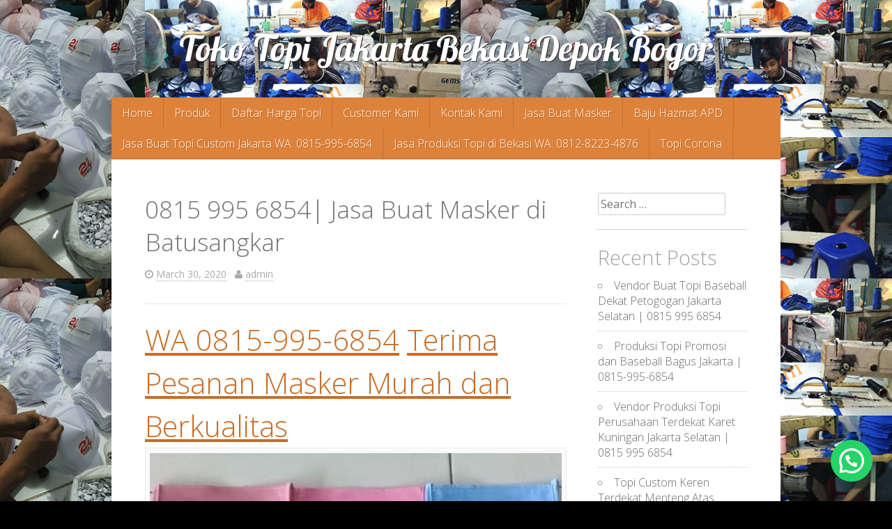

--- FILE ---
content_type: text/html; charset=UTF-8
request_url: https://www.jualtopipromosi.com/2020/03/30/0815-995-6854-jasa-buat-masker-di-batusangkar/
body_size: 15567
content:
<!DOCTYPE html>
<html lang="en-US">
<head>
<meta charset="UTF-8">
<meta name="viewport" content="width=device-width, initial-scale=1">
<title>Jual masker murah</title>
<link rel="profile" href="https://gmpg.org/xfn/11">
<link rel="pingback" href="https://www.jualtopipromosi.com/xmlrpc.php">
<meta name='robots' content='max-image-preview:large' />

<!-- This site is optimized with the Yoast SEO Premium plugin v13.4.1 - https://yoast.com/wordpress/plugins/seo/ -->
<meta name="description" content="Jual masker murah dan berkualitas"/>
<meta name="robots" content="max-snippet:-1, max-image-preview:large, max-video-preview:-1"/>
<link rel="canonical" href="https://www.jualtopipromosi.com/2020/03/30/0815-995-6854-jasa-buat-masker-di-batusangkar/" />
<meta property="og:locale" content="en_US" />
<meta property="og:type" content="article" />
<meta property="og:title" content="Jual masker murah" />
<meta property="og:description" content="Jual masker murah dan berkualitas" />
<meta property="og:url" content="https://www.jualtopipromosi.com/2020/03/30/0815-995-6854-jasa-buat-masker-di-batusangkar/" />
<meta property="og:site_name" content="Toko Topi Jakarta Bekasi Depok Bogor" />
<meta property="article:tag" content="Badan lemas" />
<meta property="article:tag" content="Batuk" />
<meta property="article:tag" content="bertemu orang" />
<meta property="article:tag" content="Corona" />
<meta property="article:tag" content="Flu" />
<meta property="article:tag" content="Jasa Buat Masker" />
<meta property="article:tag" content="Jual Masker" />
<meta property="article:tag" content="Masker" />
<meta property="article:tag" content="Masker Berkualitas" />
<meta property="article:tag" content="Masker Murah" />
<meta property="article:tag" content="Nyeri pada persendian badan" />
<meta property="article:tag" content="Pernapasan sesak" />
<meta property="article:tag" content="Pusing yang menyakitkan" />
<meta property="article:tag" content="Seluruh badan sakit" />
<meta property="article:tag" content="Takut" />
<meta property="article:tag" content="Terima Pesanan Masker" />
<meta property="article:tag" content="Tidak nafsu makan" />
<meta property="article:tag" content="Tidur tidak nyenyak" />
<meta property="article:section" content="Topi Promosi" />
<meta property="article:published_time" content="2020-03-30T09:37:32+00:00" />
<meta property="og:image" content="https://www.jualtopipromosi.com/wp-content/uploads/2020/03/B-Masker.jpeg" />
<meta property="og:image:secure_url" content="https://www.jualtopipromosi.com/wp-content/uploads/2020/03/B-Masker.jpeg" />
<meta name="twitter:card" content="summary" />
<meta name="twitter:description" content="Jual masker murah dan berkualitas" />
<meta name="twitter:title" content="Jual masker murah" />
<meta name="twitter:image" content="https://www.jualtopipromosi.com/wp-content/uploads/2020/03/B-Masker.jpeg" />
<script type='application/ld+json' class='yoast-schema-graph yoast-schema-graph--main'>{"@context":"https://schema.org","@graph":[{"@type":"WebSite","@id":"https://www.jualtopipromosi.com/#website","url":"https://www.jualtopipromosi.com/","name":"Toko Topi Jakarta Bekasi Depok Bogor","inLanguage":"en-US","description":"Grosir Topi Bucket, Topi Baseball, Topi Custom, Topi Jaring, Topi Trucker, Topi Komando, Topi Rimba, Topi Snapback, Topi double Mass, Topi Sekolah, Topi Pramuka, Topi Kantor","potentialAction":[{"@type":"SearchAction","target":"https://www.jualtopipromosi.com/?s={search_term_string}","query-input":"required name=search_term_string"}]},{"@type":"ImageObject","@id":"https://www.jualtopipromosi.com/2020/03/30/0815-995-6854-jasa-buat-masker-di-batusangkar/#primaryimage","inLanguage":"en-US","url":"https://www.jualtopipromosi.com/wp-content/uploads/2020/03/B-Masker.jpeg","width":720,"height":720,"caption":"Jasa Buat Masker 0815 995 6854"},{"@type":"WebPage","@id":"https://www.jualtopipromosi.com/2020/03/30/0815-995-6854-jasa-buat-masker-di-batusangkar/#webpage","url":"https://www.jualtopipromosi.com/2020/03/30/0815-995-6854-jasa-buat-masker-di-batusangkar/","name":"Jual masker murah","isPartOf":{"@id":"https://www.jualtopipromosi.com/#website"},"inLanguage":"en-US","primaryImageOfPage":{"@id":"https://www.jualtopipromosi.com/2020/03/30/0815-995-6854-jasa-buat-masker-di-batusangkar/#primaryimage"},"datePublished":"2020-03-30T09:37:32+00:00","dateModified":"2020-03-30T09:37:32+00:00","author":{"@id":"https://www.jualtopipromosi.com/#/schema/person/c7e67477c86fa59fd1177aa14a7488d0"},"description":"Jual masker murah dan berkualitas","potentialAction":[{"@type":"ReadAction","target":["https://www.jualtopipromosi.com/2020/03/30/0815-995-6854-jasa-buat-masker-di-batusangkar/"]}]},{"@type":["Person"],"@id":"https://www.jualtopipromosi.com/#/schema/person/c7e67477c86fa59fd1177aa14a7488d0","name":"admin","image":{"@type":"ImageObject","@id":"https://www.jualtopipromosi.com/#authorlogo","inLanguage":"en-US","url":"https://secure.gravatar.com/avatar/f35be778b9d6bea9b50b0d5ed051991edd7848d9abf00d133acf1b11c8d2a583?s=96&d=mm&r=g","caption":"admin"},"sameAs":[]}]}</script>
<!-- / Yoast SEO Premium plugin. -->

<link rel='dns-prefetch' href='//kit.fontawesome.com' />
<link rel='dns-prefetch' href='//code.jquery.com' />
<link rel='dns-prefetch' href='//fonts.googleapis.com' />
<link rel="alternate" type="application/rss+xml" title="Toko Topi Jakarta Bekasi Depok Bogor &raquo; Feed" href="https://www.jualtopipromosi.com/feed/" />
<link rel="alternate" type="application/rss+xml" title="Toko Topi Jakarta Bekasi Depok Bogor &raquo; Comments Feed" href="https://www.jualtopipromosi.com/comments/feed/" />
<link rel="alternate" type="application/rss+xml" title="Toko Topi Jakarta Bekasi Depok Bogor &raquo; 0815 995 6854| Jasa Buat Masker di Batusangkar Comments Feed" href="https://www.jualtopipromosi.com/2020/03/30/0815-995-6854-jasa-buat-masker-di-batusangkar/feed/" />
<link rel="alternate" title="oEmbed (JSON)" type="application/json+oembed" href="https://www.jualtopipromosi.com/wp-json/oembed/1.0/embed?url=https%3A%2F%2Fwww.jualtopipromosi.com%2F2020%2F03%2F30%2F0815-995-6854-jasa-buat-masker-di-batusangkar%2F" />
<link rel="alternate" title="oEmbed (XML)" type="text/xml+oembed" href="https://www.jualtopipromosi.com/wp-json/oembed/1.0/embed?url=https%3A%2F%2Fwww.jualtopipromosi.com%2F2020%2F03%2F30%2F0815-995-6854-jasa-buat-masker-di-batusangkar%2F&#038;format=xml" />
<style id='wp-img-auto-sizes-contain-inline-css' type='text/css'>
img:is([sizes=auto i],[sizes^="auto," i]){contain-intrinsic-size:3000px 1500px}
/*# sourceURL=wp-img-auto-sizes-contain-inline-css */
</style>

<link rel='stylesheet' id='pgp-jquery-ui-css-css' href='//code.jquery.com/ui/1.13.1/themes/base/jquery-ui.css?ver=1.13.1' type='text/css' media='' />
<link rel='stylesheet' id='pgp_bootstrap-css' href='https://www.jualtopipromosi.com/wp-content/plugins/postgeneratorpro/assets/css/wordpress-bootstrap.css?ver=6.9' type='text/css' media='all' />
<style id='wp-emoji-styles-inline-css' type='text/css'>

	img.wp-smiley, img.emoji {
		display: inline !important;
		border: none !important;
		box-shadow: none !important;
		height: 1em !important;
		width: 1em !important;
		margin: 0 0.07em !important;
		vertical-align: -0.1em !important;
		background: none !important;
		padding: 0 !important;
	}
/*# sourceURL=wp-emoji-styles-inline-css */
</style>
<link rel='stylesheet' id='wp-block-library-css' href='https://www.jualtopipromosi.com/wp-includes/css/dist/block-library/style.min.css?ver=6.9' type='text/css' media='all' />
<style id='classic-theme-styles-inline-css' type='text/css'>
/*! This file is auto-generated */
.wp-block-button__link{color:#fff;background-color:#32373c;border-radius:9999px;box-shadow:none;text-decoration:none;padding:calc(.667em + 2px) calc(1.333em + 2px);font-size:1.125em}.wp-block-file__button{background:#32373c;color:#fff;text-decoration:none}
/*# sourceURL=/wp-includes/css/classic-themes.min.css */
</style>
<style id='joinchat-button-style-inline-css' type='text/css'>
.wp-block-joinchat-button{border:none!important;text-align:center}.wp-block-joinchat-button figure{display:table;margin:0 auto;padding:0}.wp-block-joinchat-button figcaption{font:normal normal 400 .6em/2em var(--wp--preset--font-family--system-font,sans-serif);margin:0;padding:0}.wp-block-joinchat-button .joinchat-button__qr{background-color:#fff;border:6px solid #25d366;border-radius:30px;box-sizing:content-box;display:block;height:200px;margin:auto;overflow:hidden;padding:10px;width:200px}.wp-block-joinchat-button .joinchat-button__qr canvas,.wp-block-joinchat-button .joinchat-button__qr img{display:block;margin:auto}.wp-block-joinchat-button .joinchat-button__link{align-items:center;background-color:#25d366;border:6px solid #25d366;border-radius:30px;display:inline-flex;flex-flow:row nowrap;justify-content:center;line-height:1.25em;margin:0 auto;text-decoration:none}.wp-block-joinchat-button .joinchat-button__link:before{background:transparent var(--joinchat-ico) no-repeat center;background-size:100%;content:"";display:block;height:1.5em;margin:-.75em .75em -.75em 0;width:1.5em}.wp-block-joinchat-button figure+.joinchat-button__link{margin-top:10px}@media (orientation:landscape)and (min-height:481px),(orientation:portrait)and (min-width:481px){.wp-block-joinchat-button.joinchat-button--qr-only figure+.joinchat-button__link{display:none}}@media (max-width:480px),(orientation:landscape)and (max-height:480px){.wp-block-joinchat-button figure{display:none}}

/*# sourceURL=https://www.jualtopipromosi.com/wp-content/plugins/creame-whatsapp-me/gutenberg/build/style-index.css */
</style>
<style id='global-styles-inline-css' type='text/css'>
:root{--wp--preset--aspect-ratio--square: 1;--wp--preset--aspect-ratio--4-3: 4/3;--wp--preset--aspect-ratio--3-4: 3/4;--wp--preset--aspect-ratio--3-2: 3/2;--wp--preset--aspect-ratio--2-3: 2/3;--wp--preset--aspect-ratio--16-9: 16/9;--wp--preset--aspect-ratio--9-16: 9/16;--wp--preset--color--black: #000000;--wp--preset--color--cyan-bluish-gray: #abb8c3;--wp--preset--color--white: #ffffff;--wp--preset--color--pale-pink: #f78da7;--wp--preset--color--vivid-red: #cf2e2e;--wp--preset--color--luminous-vivid-orange: #ff6900;--wp--preset--color--luminous-vivid-amber: #fcb900;--wp--preset--color--light-green-cyan: #7bdcb5;--wp--preset--color--vivid-green-cyan: #00d084;--wp--preset--color--pale-cyan-blue: #8ed1fc;--wp--preset--color--vivid-cyan-blue: #0693e3;--wp--preset--color--vivid-purple: #9b51e0;--wp--preset--gradient--vivid-cyan-blue-to-vivid-purple: linear-gradient(135deg,rgb(6,147,227) 0%,rgb(155,81,224) 100%);--wp--preset--gradient--light-green-cyan-to-vivid-green-cyan: linear-gradient(135deg,rgb(122,220,180) 0%,rgb(0,208,130) 100%);--wp--preset--gradient--luminous-vivid-amber-to-luminous-vivid-orange: linear-gradient(135deg,rgb(252,185,0) 0%,rgb(255,105,0) 100%);--wp--preset--gradient--luminous-vivid-orange-to-vivid-red: linear-gradient(135deg,rgb(255,105,0) 0%,rgb(207,46,46) 100%);--wp--preset--gradient--very-light-gray-to-cyan-bluish-gray: linear-gradient(135deg,rgb(238,238,238) 0%,rgb(169,184,195) 100%);--wp--preset--gradient--cool-to-warm-spectrum: linear-gradient(135deg,rgb(74,234,220) 0%,rgb(151,120,209) 20%,rgb(207,42,186) 40%,rgb(238,44,130) 60%,rgb(251,105,98) 80%,rgb(254,248,76) 100%);--wp--preset--gradient--blush-light-purple: linear-gradient(135deg,rgb(255,206,236) 0%,rgb(152,150,240) 100%);--wp--preset--gradient--blush-bordeaux: linear-gradient(135deg,rgb(254,205,165) 0%,rgb(254,45,45) 50%,rgb(107,0,62) 100%);--wp--preset--gradient--luminous-dusk: linear-gradient(135deg,rgb(255,203,112) 0%,rgb(199,81,192) 50%,rgb(65,88,208) 100%);--wp--preset--gradient--pale-ocean: linear-gradient(135deg,rgb(255,245,203) 0%,rgb(182,227,212) 50%,rgb(51,167,181) 100%);--wp--preset--gradient--electric-grass: linear-gradient(135deg,rgb(202,248,128) 0%,rgb(113,206,126) 100%);--wp--preset--gradient--midnight: linear-gradient(135deg,rgb(2,3,129) 0%,rgb(40,116,252) 100%);--wp--preset--font-size--small: 13px;--wp--preset--font-size--medium: 20px;--wp--preset--font-size--large: 36px;--wp--preset--font-size--x-large: 42px;--wp--preset--spacing--20: 0.44rem;--wp--preset--spacing--30: 0.67rem;--wp--preset--spacing--40: 1rem;--wp--preset--spacing--50: 1.5rem;--wp--preset--spacing--60: 2.25rem;--wp--preset--spacing--70: 3.38rem;--wp--preset--spacing--80: 5.06rem;--wp--preset--shadow--natural: 6px 6px 9px rgba(0, 0, 0, 0.2);--wp--preset--shadow--deep: 12px 12px 50px rgba(0, 0, 0, 0.4);--wp--preset--shadow--sharp: 6px 6px 0px rgba(0, 0, 0, 0.2);--wp--preset--shadow--outlined: 6px 6px 0px -3px rgb(255, 255, 255), 6px 6px rgb(0, 0, 0);--wp--preset--shadow--crisp: 6px 6px 0px rgb(0, 0, 0);}:where(.is-layout-flex){gap: 0.5em;}:where(.is-layout-grid){gap: 0.5em;}body .is-layout-flex{display: flex;}.is-layout-flex{flex-wrap: wrap;align-items: center;}.is-layout-flex > :is(*, div){margin: 0;}body .is-layout-grid{display: grid;}.is-layout-grid > :is(*, div){margin: 0;}:where(.wp-block-columns.is-layout-flex){gap: 2em;}:where(.wp-block-columns.is-layout-grid){gap: 2em;}:where(.wp-block-post-template.is-layout-flex){gap: 1.25em;}:where(.wp-block-post-template.is-layout-grid){gap: 1.25em;}.has-black-color{color: var(--wp--preset--color--black) !important;}.has-cyan-bluish-gray-color{color: var(--wp--preset--color--cyan-bluish-gray) !important;}.has-white-color{color: var(--wp--preset--color--white) !important;}.has-pale-pink-color{color: var(--wp--preset--color--pale-pink) !important;}.has-vivid-red-color{color: var(--wp--preset--color--vivid-red) !important;}.has-luminous-vivid-orange-color{color: var(--wp--preset--color--luminous-vivid-orange) !important;}.has-luminous-vivid-amber-color{color: var(--wp--preset--color--luminous-vivid-amber) !important;}.has-light-green-cyan-color{color: var(--wp--preset--color--light-green-cyan) !important;}.has-vivid-green-cyan-color{color: var(--wp--preset--color--vivid-green-cyan) !important;}.has-pale-cyan-blue-color{color: var(--wp--preset--color--pale-cyan-blue) !important;}.has-vivid-cyan-blue-color{color: var(--wp--preset--color--vivid-cyan-blue) !important;}.has-vivid-purple-color{color: var(--wp--preset--color--vivid-purple) !important;}.has-black-background-color{background-color: var(--wp--preset--color--black) !important;}.has-cyan-bluish-gray-background-color{background-color: var(--wp--preset--color--cyan-bluish-gray) !important;}.has-white-background-color{background-color: var(--wp--preset--color--white) !important;}.has-pale-pink-background-color{background-color: var(--wp--preset--color--pale-pink) !important;}.has-vivid-red-background-color{background-color: var(--wp--preset--color--vivid-red) !important;}.has-luminous-vivid-orange-background-color{background-color: var(--wp--preset--color--luminous-vivid-orange) !important;}.has-luminous-vivid-amber-background-color{background-color: var(--wp--preset--color--luminous-vivid-amber) !important;}.has-light-green-cyan-background-color{background-color: var(--wp--preset--color--light-green-cyan) !important;}.has-vivid-green-cyan-background-color{background-color: var(--wp--preset--color--vivid-green-cyan) !important;}.has-pale-cyan-blue-background-color{background-color: var(--wp--preset--color--pale-cyan-blue) !important;}.has-vivid-cyan-blue-background-color{background-color: var(--wp--preset--color--vivid-cyan-blue) !important;}.has-vivid-purple-background-color{background-color: var(--wp--preset--color--vivid-purple) !important;}.has-black-border-color{border-color: var(--wp--preset--color--black) !important;}.has-cyan-bluish-gray-border-color{border-color: var(--wp--preset--color--cyan-bluish-gray) !important;}.has-white-border-color{border-color: var(--wp--preset--color--white) !important;}.has-pale-pink-border-color{border-color: var(--wp--preset--color--pale-pink) !important;}.has-vivid-red-border-color{border-color: var(--wp--preset--color--vivid-red) !important;}.has-luminous-vivid-orange-border-color{border-color: var(--wp--preset--color--luminous-vivid-orange) !important;}.has-luminous-vivid-amber-border-color{border-color: var(--wp--preset--color--luminous-vivid-amber) !important;}.has-light-green-cyan-border-color{border-color: var(--wp--preset--color--light-green-cyan) !important;}.has-vivid-green-cyan-border-color{border-color: var(--wp--preset--color--vivid-green-cyan) !important;}.has-pale-cyan-blue-border-color{border-color: var(--wp--preset--color--pale-cyan-blue) !important;}.has-vivid-cyan-blue-border-color{border-color: var(--wp--preset--color--vivid-cyan-blue) !important;}.has-vivid-purple-border-color{border-color: var(--wp--preset--color--vivid-purple) !important;}.has-vivid-cyan-blue-to-vivid-purple-gradient-background{background: var(--wp--preset--gradient--vivid-cyan-blue-to-vivid-purple) !important;}.has-light-green-cyan-to-vivid-green-cyan-gradient-background{background: var(--wp--preset--gradient--light-green-cyan-to-vivid-green-cyan) !important;}.has-luminous-vivid-amber-to-luminous-vivid-orange-gradient-background{background: var(--wp--preset--gradient--luminous-vivid-amber-to-luminous-vivid-orange) !important;}.has-luminous-vivid-orange-to-vivid-red-gradient-background{background: var(--wp--preset--gradient--luminous-vivid-orange-to-vivid-red) !important;}.has-very-light-gray-to-cyan-bluish-gray-gradient-background{background: var(--wp--preset--gradient--very-light-gray-to-cyan-bluish-gray) !important;}.has-cool-to-warm-spectrum-gradient-background{background: var(--wp--preset--gradient--cool-to-warm-spectrum) !important;}.has-blush-light-purple-gradient-background{background: var(--wp--preset--gradient--blush-light-purple) !important;}.has-blush-bordeaux-gradient-background{background: var(--wp--preset--gradient--blush-bordeaux) !important;}.has-luminous-dusk-gradient-background{background: var(--wp--preset--gradient--luminous-dusk) !important;}.has-pale-ocean-gradient-background{background: var(--wp--preset--gradient--pale-ocean) !important;}.has-electric-grass-gradient-background{background: var(--wp--preset--gradient--electric-grass) !important;}.has-midnight-gradient-background{background: var(--wp--preset--gradient--midnight) !important;}.has-small-font-size{font-size: var(--wp--preset--font-size--small) !important;}.has-medium-font-size{font-size: var(--wp--preset--font-size--medium) !important;}.has-large-font-size{font-size: var(--wp--preset--font-size--large) !important;}.has-x-large-font-size{font-size: var(--wp--preset--font-size--x-large) !important;}
:where(.wp-block-post-template.is-layout-flex){gap: 1.25em;}:where(.wp-block-post-template.is-layout-grid){gap: 1.25em;}
:where(.wp-block-term-template.is-layout-flex){gap: 1.25em;}:where(.wp-block-term-template.is-layout-grid){gap: 1.25em;}
:where(.wp-block-columns.is-layout-flex){gap: 2em;}:where(.wp-block-columns.is-layout-grid){gap: 2em;}
:root :where(.wp-block-pullquote){font-size: 1.5em;line-height: 1.6;}
/*# sourceURL=global-styles-inline-css */
</style>
<link rel='stylesheet' id='mace-style-css' href='https://www.jualtopipromosi.com/wp-content/themes/mace/style.css?ver=6.9' type='text/css' media='all' />
<link rel='stylesheet' id='mace-fonts-css' href='https://fonts.googleapis.com/css?family=Open+Sans%3A400%2C300%2C700%7CLobster&#038;ver=6.9' type='text/css' media='all' />
<link rel='stylesheet' id='mace-font-awesome-css' href='https://www.jualtopipromosi.com/wp-content/themes/mace/css/font-awesome.css?ver=6.9' type='text/css' media='all' />
<script type="text/javascript" src="https://www.jualtopipromosi.com/wp-includes/js/jquery/jquery.min.js?ver=3.7.1" id="jquery-core-js"></script>
<script type="text/javascript" src="https://www.jualtopipromosi.com/wp-includes/js/jquery/jquery-migrate.min.js?ver=3.4.1" id="jquery-migrate-js"></script>
<script type="text/javascript" src="https://www.jualtopipromosi.com/wp-content/plugins/postgeneratorpro/assets/js/bootstrap.min.js?ver=6.9" id="pgp_bootstrap_js-js"></script>
<link rel="https://api.w.org/" href="https://www.jualtopipromosi.com/wp-json/" /><link rel="alternate" title="JSON" type="application/json" href="https://www.jualtopipromosi.com/wp-json/wp/v2/posts/4247" /><link rel="EditURI" type="application/rsd+xml" title="RSD" href="https://www.jualtopipromosi.com/xmlrpc.php?rsd" />
<meta name="generator" content="WordPress 6.9" />
<link rel='shortlink' href='https://www.jualtopipromosi.com/?p=4247' />
<meta name="generator" content="Elementor 3.34.1; features: additional_custom_breakpoints; settings: css_print_method-external, google_font-enabled, font_display-auto">
			<style>
				.e-con.e-parent:nth-of-type(n+4):not(.e-lazyloaded):not(.e-no-lazyload),
				.e-con.e-parent:nth-of-type(n+4):not(.e-lazyloaded):not(.e-no-lazyload) * {
					background-image: none !important;
				}
				@media screen and (max-height: 1024px) {
					.e-con.e-parent:nth-of-type(n+3):not(.e-lazyloaded):not(.e-no-lazyload),
					.e-con.e-parent:nth-of-type(n+3):not(.e-lazyloaded):not(.e-no-lazyload) * {
						background-image: none !important;
					}
				}
				@media screen and (max-height: 640px) {
					.e-con.e-parent:nth-of-type(n+2):not(.e-lazyloaded):not(.e-no-lazyload),
					.e-con.e-parent:nth-of-type(n+2):not(.e-lazyloaded):not(.e-no-lazyload) * {
						background-image: none !important;
					}
				}
			</style>
			<style type="text/css" id="custom-background-css">
body.custom-background { background-color: #000000; background-image: url("https://www.jualtopipromosi.com/wp-content/uploads/2019/04/konveksi-topi-jakarta.png"); background-position: left top; background-size: auto; background-repeat: repeat; background-attachment: scroll; }
</style>
	</head>

<body data-rsssl=1 class="wp-singular post-template-default single single-post postid-4247 single-format-standard custom-background wp-theme-mace elementor-default elementor-kit-4698">
<div id="page" class="hfeed site">
		<header id="masthead" class="site-header" role="banner">
		<div class="inner-header">
			<div class="site-branding">
									<h1 class="site-title"><a href="https://www.jualtopipromosi.com/" rel="home">Toko Topi Jakarta Bekasi Depok Bogor</a></h1>
							</div>

			<nav id="site-navigation" class="main-navigation" role="navigation">
				<a class="skip-link screen-reader-text" href="#content">Skip to content</a>
				<div class="menu-menu-1-container"><ul id="menu-menu-1" class="menu"><li id="menu-item-182" class="menu-item menu-item-type-custom menu-item-object-custom menu-item-home menu-item-182"><a href="https://www.jualtopipromosi.com/">Home</a></li>
<li id="menu-item-195" class="menu-item menu-item-type-custom menu-item-object-custom menu-item-home menu-item-has-children menu-item-195"><a href="https://www.jualtopipromosi.com/#">Produk</a>
<ul class="sub-menu">
	<li id="menu-item-196" class="menu-item menu-item-type-taxonomy menu-item-object-category current-post-ancestor current-menu-parent current-post-parent menu-item-196"><a href="https://www.jualtopipromosi.com/category/topi-promosi/">Topi Promosi</a></li>
	<li id="menu-item-185" class="menu-item menu-item-type-taxonomy menu-item-object-category menu-item-185"><a href="https://www.jualtopipromosi.com/category/topi-dan-desain/">Topi dan Desain</a></li>
	<li id="menu-item-186" class="menu-item menu-item-type-taxonomy menu-item-object-category menu-item-186"><a href="https://www.jualtopipromosi.com/category/topi-apolo/">Topi Apolo</a></li>
	<li id="menu-item-187" class="menu-item menu-item-type-taxonomy menu-item-object-category menu-item-187"><a href="https://www.jualtopipromosi.com/category/topi-balap/">Topi Balap</a></li>
	<li id="menu-item-188" class="menu-item menu-item-type-taxonomy menu-item-object-category menu-item-188"><a href="https://www.jualtopipromosi.com/category/topi-beanie/">Topi Beanie</a></li>
	<li id="menu-item-189" class="menu-item menu-item-type-taxonomy menu-item-object-category menu-item-189"><a href="https://www.jualtopipromosi.com/category/topi-boni-laken-salur/">Topi Boni Laken Salur</a></li>
	<li id="menu-item-190" class="menu-item menu-item-type-taxonomy menu-item-object-category menu-item-190"><a href="https://www.jualtopipromosi.com/category/topi-boni-laken-bludru/">Topi Boni Laken Bludru</a></li>
	<li id="menu-item-191" class="menu-item menu-item-type-taxonomy menu-item-object-category menu-item-191"><a href="https://www.jualtopipromosi.com/category/topi-boni-rajut/">Topi Boni Rajut</a></li>
	<li id="menu-item-192" class="menu-item menu-item-type-taxonomy menu-item-object-category menu-item-192"><a href="https://www.jualtopipromosi.com/category/topi-bowler-hat/">Topi Bowler Hat</a></li>
	<li id="menu-item-193" class="menu-item menu-item-type-taxonomy menu-item-object-category menu-item-193"><a href="https://www.jualtopipromosi.com/category/topi-boy-girl/">Topi Boy Girl</a></li>
	<li id="menu-item-194" class="menu-item menu-item-type-taxonomy menu-item-object-category menu-item-194"><a href="https://www.jualtopipromosi.com/category/topi-bucket/">Topi Bucket</a></li>
</ul>
</li>
<li id="menu-item-272" class="menu-item menu-item-type-post_type menu-item-object-page menu-item-272"><a href="https://www.jualtopipromosi.com/daftar-harga-topi/">Daftar Harga Topi</a></li>
<li id="menu-item-274" class="menu-item menu-item-type-post_type menu-item-object-page menu-item-274"><a href="https://www.jualtopipromosi.com/portopolio-jualtopipromosi/">Customer Kami</a></li>
<li id="menu-item-273" class="menu-item menu-item-type-post_type menu-item-object-page menu-item-273"><a href="https://www.jualtopipromosi.com/kontak-kami/">Kontak Kami</a></li>
<li id="menu-item-3927" class="menu-item menu-item-type-post_type menu-item-object-page menu-item-3927"><a href="https://www.jualtopipromosi.com/jasa-buat-masker/">Jasa Buat Masker</a></li>
<li id="menu-item-4033" class="menu-item menu-item-type-post_type menu-item-object-page menu-item-4033"><a href="https://www.jualtopipromosi.com/terima-pesanan-apd/">Baju Hazmat APD</a></li>
<li id="menu-item-406" class="menu-item menu-item-type-post_type menu-item-object-page menu-item-406"><a href="https://www.jualtopipromosi.com/buat-topi-custom-di-jakarta-wa-0815-995-6854/">Jasa Buat Topi Custom Jakarta  WA: 0815-995-6854</a></li>
<li id="menu-item-410" class="menu-item menu-item-type-post_type menu-item-object-page menu-item-410"><a href="https://www.jualtopipromosi.com/jasa-produksi-topi-di-bekasi-wa-0812-8223-4876/">Jasa Produksi Topi di Bekasi  WA: 0812-8223-4876</a></li>
<li id="menu-item-4702" class="menu-item menu-item-type-post_type menu-item-object-page menu-item-4702"><a href="https://www.jualtopipromosi.com/topi-corona/">Topi Corona</a></li>
</ul></div>			</nav><!-- #site-navigation -->
			<nav id="mobile-navigation" class="mobile-navigation">
				<div class="menu-menu-1-container"><select onchange="window.location.replace(this.options[this.selectedIndex].value)" id="drop-nav"><option value="">Select a page...</option><option value="https://www.jualtopipromosi.com/"><span class="spacing"></span>Home</option>
<option value="https://www.jualtopipromosi.com/#"><span class="spacing"></span>Produk<option value="https://www.jualtopipromosi.com/category/topi-promosi/"><span class="spacing"> .  .  .  . </span>Topi Promosi</option>
<option value="https://www.jualtopipromosi.com/category/topi-dan-desain/"><span class="spacing"> .  .  .  . </span>Topi dan Desain</option>
<option value="https://www.jualtopipromosi.com/category/topi-apolo/"><span class="spacing"> .  .  .  . </span>Topi Apolo</option>
<option value="https://www.jualtopipromosi.com/category/topi-balap/"><span class="spacing"> .  .  .  . </span>Topi Balap</option>
<option value="https://www.jualtopipromosi.com/category/topi-beanie/"><span class="spacing"> .  .  .  . </span>Topi Beanie</option>
<option value="https://www.jualtopipromosi.com/category/topi-boni-laken-salur/"><span class="spacing"> .  .  .  . </span>Topi Boni Laken Salur</option>
<option value="https://www.jualtopipromosi.com/category/topi-boni-laken-bludru/"><span class="spacing"> .  .  .  . </span>Topi Boni Laken Bludru</option>
<option value="https://www.jualtopipromosi.com/category/topi-boni-rajut/"><span class="spacing"> .  .  .  . </span>Topi Boni Rajut</option>
<option value="https://www.jualtopipromosi.com/category/topi-bowler-hat/"><span class="spacing"> .  .  .  . </span>Topi Bowler Hat</option>
<option value="https://www.jualtopipromosi.com/category/topi-boy-girl/"><span class="spacing"> .  .  .  . </span>Topi Boy Girl</option>
<option value="https://www.jualtopipromosi.com/category/topi-bucket/"><span class="spacing"> .  .  .  . </span>Topi Bucket</option>
</option>
<option value="https://www.jualtopipromosi.com/daftar-harga-topi/"><span class="spacing"></span>Daftar Harga Topi</option>
<option value="https://www.jualtopipromosi.com/portopolio-jualtopipromosi/"><span class="spacing"></span>Customer Kami</option>
<option value="https://www.jualtopipromosi.com/kontak-kami/"><span class="spacing"></span>Kontak Kami</option>
<option value="https://www.jualtopipromosi.com/jasa-buat-masker/"><span class="spacing"></span>Jasa Buat Masker</option>
<option value="https://www.jualtopipromosi.com/terima-pesanan-apd/"><span class="spacing"></span>Baju Hazmat APD</option>
<option value="https://www.jualtopipromosi.com/buat-topi-custom-di-jakarta-wa-0815-995-6854/"><span class="spacing"></span>Jasa Buat Topi Custom Jakarta  WA: 0815-995-6854</option>
<option value="https://www.jualtopipromosi.com/jasa-produksi-topi-di-bekasi-wa-0812-8223-4876/"><span class="spacing"></span>Jasa Produksi Topi di Bekasi  WA: 0812-8223-4876</option>
<option value="https://www.jualtopipromosi.com/topi-corona/"><span class="spacing"></span>Topi Corona</option>
</select></div>			</nav>
		</div>
	</header><!-- #masthead -->
		<div id="content" class="site-content">
	<div id="primary" class="content-area">
		<main id="main" class="site-main" role="main">

		
			
<article id="post-4247" class="post-4247 post type-post status-publish format-standard hentry category-topi-promosi tag-badan-lemas tag-batuk tag-bertemu-orang tag-corona tag-flu tag-jasa-buat-masker tag-jual-masker tag-masker tag-masker-berkualitas tag-masker-murah tag-nyeri-pada-persendian-badan tag-pernapasan-sesak tag-pusing-yang-menyakitkan tag-seluruh-badan-sakit tag-takut tag-terima-pesanan-masker tag-tidak-nafsu-makan tag-tidur-tidak-nyenyak clearfix">
	<header class="entry-header">
		<h1 class="entry-title">0815 995 6854| Jasa Buat Masker di Batusangkar</h1>

		<div class="entry-meta">
			<span class="posted-on"><i class="fa fa-clock-o"></i> <a href="https://www.jualtopipromosi.com/2020/03/30/0815-995-6854-jasa-buat-masker-di-batusangkar/" rel="bookmark"><time class="entry-date published" datetime="2020-03-30T09:37:32+00:00">March 30, 2020</time></a></span><span class="byline"> <i class="fa fa-user"></i> <span class="author vcard"><a class="url fn n" href="https://www.jualtopipromosi.com/author/admin/">admin</a></span></span>		</div><!-- .entry-meta -->
	</header><!-- .entry-header -->

	<div class="entry-content">
		<h1><a href="https://api.whatsapp.com/send?phone=628159956854&amp;text=Halo%2C%20saya%20ingin%20pesan%20topinya">WA 0815-995-6854</a> <a href="https://www.jualtopipromosi.com/jasa-buat-masker/">Terima Pesanan Masker Murah dan Berkualitas</a></h1>
<div class="elementor-element elementor-element-52a8b37d elementor-widget elementor-widget-heading" data-id="52a8b37d" data-element_type="widget" data-widget_type="heading.default">
<div class="elementor-widget-container">
<div id="attachment_3984" style="width: 730px" class="wp-caption aligncenter"><img fetchpriority="high" decoding="async" aria-describedby="caption-attachment-3984" class="size-full wp-image-3984" src="https://www.jualtopipromosi.com/wp-content/uploads/2020/03/B-Masker.jpeg" alt="Jasa Buat Masker 0815 995 6854" width="720" height="720" /><p id="caption-attachment-3984" class="wp-caption-text">Jasa Buat Masker 0815 995 6854</p></div>
<h4 class="elementor-heading-title elementor-size-default"><a href="https://www.jualtopipromosi.com/jasa-buat-masker/">Kami Melayani Pesanan Masker</a></h4>
<p>Bahan : Kain Drill/Oxford<br />
Ukuran : 17,5 x 10 cm<br />
Warna: Sesuai Pesanan/Persediaan</p>
</div>
<h4 class="elementor-heading-title elementor-size-default">Lebih Kuat &#8211; Lebih Tebal &#8211; Bisa diCuci Ulang</h4>
</div>
<div class="elementor-element elementor-element-7595208c elementor-widget elementor-widget-heading" data-id="7595208c" data-element_type="widget" data-widget_type="heading.default">
<div class="elementor-widget-container">
<h4 class="elementor-heading-title elementor-size-default"><a href="https://www.jualtopipromosi.com/jasa-buat-masker/">Hubungi Kami untuk kualitas terbaik, Sekarang !</a></h4>
<div id="attachment_570" style="width: 310px" class="wp-caption aligncenter"><img decoding="async" aria-describedby="caption-attachment-570" class="size-medium wp-image-570" src="https://www.topicustom.com/wp-content/uploads/2020/03/masker-8-300x225.jpeg" alt="jasa buat masker 0812 82234 876" width="300" height="225" /><p id="caption-attachment-570" class="wp-caption-text">jasa buat masker 0815 995 6854</p></div>
</div>
</div>
<h2 class="elementor-heading-title elementor-size-xl" style="text-align: left;"><a href="https://www.jualtopipromosi.com/jasa-buat-masker/">Gejala Virus Corona</a></h2>
<p>Flu biasa dan corona memiliki gejala yang hampir sama, sehingga kita perlu melihatnya dengan seksama.</p>
<p>Mulai perhatikan lebih lanjut bila Anda mulai merasa:</p>
<ul>
<li class="elementor-heading-title elementor-size-default">Demam</li>
<li class="elementor-heading-title elementor-size-default">Batuk</li>
<li class="elementor-heading-title elementor-size-default">Sesak nafas</li>
</ul>
<div class="elementor-element elementor-element-263942d5 elementor-widget elementor-widget-heading animated fadeIn" data-id="263942d5" data-element_type="widget" data-settings="&quot;_animation&quot;:&quot;fadeIn&quot;" data-widget_type="heading.default">
<div class="elementor-widget-container"></div>
</div>
<div class="elementor-element elementor-element-6a36cf2a elementor-widget elementor-widget-heading animated fadeIn" data-id="6a36cf2a" data-element_type="widget" data-settings="&quot;_animation&quot;:&quot;fadeIn&quot;" data-widget_type="heading.default">
<div class="elementor-widget-container">
<div class="elementor-element elementor-element-7891b367 elementor-widget elementor-widget-heading" data-id="7891b367" data-element_type="widget" data-widget_type="heading.default">
<div class="elementor-widget-container">
<h2 class="elementor-heading-title elementor-size-default"><a href="https://www.jualtopipromosi.com/jasa-buat-masker/">Bagaimana Cara Mencegah Virus Corona?</a></h2>
</div>
</div>
<div class="elementor-element elementor-element-3d2723d8 elementor-widget elementor-widget-spacer" data-id="3d2723d8" data-element_type="widget" data-widget_type="spacer.default">
<div class="elementor-widget-container">
<div class="elementor-spacer">
<p class="elementor-spacer-inner">Dengan semakin bertambahnya jumlah kasus positif Coronavirus (Covid-19) di Indonesia, masyarakat menjadi sangat khawatir ditengah penyebaran virus tersebut. Oleh karena itu, kita harus mengenali gejala serta pencegahannya. Daya tahan tubuh yang kuat dapat mencegah munculnya berbagai macam penyakit. Beberapa langkah ini bisa dilakukan untuk pencegahan:</p>
</div>
</div>
</div>
<div class="elementor-element elementor-element-2e5932b4 elementor-widget elementor-widget-heading" data-id="2e5932b4" data-element_type="widget" data-widget_type="heading.default">
<div class="elementor-widget-container">
<ol>
<li>Pastikan tangan selalu dalam keadaan bersih. Cuci tangan dengan menggunakan sabun antiseptik sebelum memegang muka, atau setelah memegang benda-benda di tempat umum</li>
<li>Menutup mulut dan hidung ketika bersin atau batuk, juga bisa menggunakan <a href="https://www.topicustom.com/?page_id=564">masker</a> kemanapun Anda pergi</li>
<li>Jauhi sementara pasar basah, peternakan, atau pasar hewan</li>
<li>Hindari diri dari orang yang memiliki gejala infeksi saluran pernafasan</li>
<li>Menjaga daya tahan tubuh tetap kuat dengan olahraga rutin dan makan makanan yang bergizi</li>
<li>Istirahat yang cukup, yaitu sekitar 8 jam/hari untuk orang dewasa dan 10 jam/hari untuk anak-anak</li>
</ol>
</div>
<p>&nbsp;</p>
</div>
</div>
</div>
<h2><strong>Info :</strong></h2>
<p>Anda bisa contact via WA:<strong><br />
Safri : <a href="https://api.whatsapp.com/send?phone=628159956854&amp;text=Halo%2C%20saya%20ingin%20pesan%20topinya">0815-995-6854</a> | <a href="https://api.whatsapp.com/send?phone=6281282234876&amp;text=Halo%2C%20saya%20ingin%20pesan%20topinya">0812 82 234 876</a></strong></p>
<p>Email : konveksitopibagus@gmail.com</p>
<p>Website: <a href="https://jualtopibagus.com">www.topicustom.com</a> | <a href="https://jualtopibagus.com">www.jualtopibagus.com</a> | <a href="https://www.jualtopipromosi.com">www.jualtopipromosi.com</a> | <a href="https://www.juragantopi.com/">www.juragantopi.com</a></p>
<p>&nbsp;</p>
<h2><strong>Cara Order:</strong></h2>
<p><strong>Kirim WA/SMS ke: <a href="https://api.whatsapp.com/send?phone=628159956854&amp;text=Halo%2C%20saya%20ingin%20pesan%20topinya">0815-995-6854</a> | <a href="https://api.whatsapp.com/send?phone=6281282234876&amp;text=Halo%2C%20saya%20ingin%20pesan%20topinya">0812 82 234 876</a><br />
atau<br />
Email: konveksitopibagus@gmail.com</strong></p>
<p>salam hangat kami <a href="https://jualtopibagus.com">www.topicustom.com</a> | <a href="https://jualtopibagus.com">www.jualtopibagus.com</a> | <a href="https://www.jualtopipromosi.com">www.jualtopipromosi.com</a> | <a href="https://www.juragantopi.com/">www.juragantopi.com</a></p>
			</div><!-- .entry-content -->

	<footer class="entry-meta">
		<span><i class="fa fa-folder-open"></i> <a href="https://www.jualtopipromosi.com/category/topi-promosi/" rel="category tag">Topi Promosi</a></span> <span><i class="fa fa-tags"></i> <a href="https://www.jualtopipromosi.com/tag/badan-lemas/" rel="tag">Badan lemas</a>, <a href="https://www.jualtopipromosi.com/tag/batuk/" rel="tag">Batuk</a>, <a href="https://www.jualtopipromosi.com/tag/bertemu-orang/" rel="tag">bertemu orang</a>, <a href="https://www.jualtopipromosi.com/tag/corona/" rel="tag">Corona</a>, <a href="https://www.jualtopipromosi.com/tag/flu/" rel="tag">Flu</a>, <a href="https://www.jualtopipromosi.com/tag/jasa-buat-masker/" rel="tag">Jasa Buat Masker</a>, <a href="https://www.jualtopipromosi.com/tag/jual-masker/" rel="tag">Jual Masker</a>, <a href="https://www.jualtopipromosi.com/tag/masker/" rel="tag">Masker</a>, <a href="https://www.jualtopipromosi.com/tag/masker-berkualitas/" rel="tag">Masker Berkualitas</a>, <a href="https://www.jualtopipromosi.com/tag/masker-murah/" rel="tag">Masker Murah</a>, <a href="https://www.jualtopipromosi.com/tag/nyeri-pada-persendian-badan/" rel="tag">Nyeri pada persendian badan</a>, <a href="https://www.jualtopipromosi.com/tag/pernapasan-sesak/" rel="tag">Pernapasan sesak</a>, <a href="https://www.jualtopipromosi.com/tag/pusing-yang-menyakitkan/" rel="tag">Pusing yang menyakitkan</a>, <a href="https://www.jualtopipromosi.com/tag/seluruh-badan-sakit/" rel="tag">Seluruh badan sakit</a>, <a href="https://www.jualtopipromosi.com/tag/takut/" rel="tag">Takut</a>, <a href="https://www.jualtopipromosi.com/tag/terima-pesanan-masker/" rel="tag">Terima Pesanan Masker</a>, <a href="https://www.jualtopipromosi.com/tag/tidak-nafsu-makan/" rel="tag">Tidak nafsu makan</a>, <a href="https://www.jualtopipromosi.com/tag/tidur-tidak-nyenyak/" rel="tag">Tidur tidak nyenyak</a></span> <span><i class="fa fa-link"></i> <a href="https://www.jualtopipromosi.com/2020/03/30/0815-995-6854-jasa-buat-masker-di-batusangkar/" rel="bookmark">Permalink</a></span>
			</footer><!-- .entry-meta -->
</article><!-- #post-## -->

				<nav class="navigation post-navigation" role="navigation">
		<h1 class="screen-reader-text">Post navigation</h1>
		<div class="nav-links">
			<div class="nav-previous"><a href="https://www.jualtopipromosi.com/2020/03/30/0815-995-6854-jasa-buat-masker-di-sukadana/" rel="prev"><span class="meta-nav">&larr;</span> 0815 995 6854| Jasa Buat Masker di Sukadana</a></div><div class="nav-next"><a href="https://www.jualtopipromosi.com/2020/03/30/0815-995-6854-jasa-buat-masker-di-tembilahan/" rel="next">0815 995 6854| Jasa Buat Masker di Tembilahan <span class="meta-nav">&rarr;</span></a></div>		</div><!-- .nav-links -->
	</nav><!-- .navigation -->
	
			
<div id="comments" class="comments-area">

	
	
	
		<div id="respond" class="comment-respond">
		<h3 id="reply-title" class="comment-reply-title">Leave a Reply <small><a rel="nofollow" id="cancel-comment-reply-link" href="/2020/03/30/0815-995-6854-jasa-buat-masker-di-batusangkar/#respond" style="display:none;">Cancel reply</a></small></h3><form action="https://www.jualtopipromosi.com/wp-comments-post.php" method="post" id="commentform" class="comment-form"><p class="comment-notes"><span id="email-notes">Your email address will not be published.</span> <span class="required-field-message">Required fields are marked <span class="required">*</span></span></p><p class="comment-form-comment"><label for="comment">Comment <span class="required">*</span></label> <textarea id="comment" name="comment" cols="45" rows="8" maxlength="65525" required="required"></textarea></p><p class="comment-form-author"><label for="author">Name <span class="required">*</span></label> <input id="author" name="author" type="text" value="" size="30" maxlength="245" autocomplete="name" required="required" /></p>
<p class="comment-form-email"><label for="email">Email <span class="required">*</span></label> <input id="email" name="email" type="text" value="" size="30" maxlength="100" aria-describedby="email-notes" autocomplete="email" required="required" /></p>
<p class="comment-form-url"><label for="url">Website</label> <input id="url" name="url" type="text" value="" size="30" maxlength="200" autocomplete="url" /></p>
<p class="comment-form-cookies-consent"><input id="wp-comment-cookies-consent" name="wp-comment-cookies-consent" type="checkbox" value="yes" /> <label for="wp-comment-cookies-consent">Save my name, email, and website in this browser for the next time I comment.</label></p>
<p class="form-submit"><input name="submit" type="submit" id="submit" class="submit" value="Post Comment" /> <input type='hidden' name='comment_post_ID' value='4247' id='comment_post_ID' />
<input type='hidden' name='comment_parent' id='comment_parent' value='0' />
</p></form>	</div><!-- #respond -->
	
</div><!-- #comments -->

		
		</main><!-- #main -->
	</div><!-- #primary -->

	<div id="secondary" class="widget-area" role="complementary">
				<aside id="search-2" class="widget widget_search"><form role="search" method="get" class="search-form" action="https://www.jualtopipromosi.com/">
	<label>
		<span class="screen-reader-text">Search for:</span>
		<input type="search" class="search-field" placeholder="Search &hellip;" value="" name="s">
	</label>
	<input type="submit" class="search-submit" value="Search">
</form>
</aside>
		<aside id="recent-posts-2" class="widget widget_recent_entries">
		<h3 class="widget-title">Recent Posts</h3>
		<ul>
											<li>
					<a href="https://www.jualtopipromosi.com/2025/12/19/vendor-buat-topi-baseball-dekat-petogogan-jakarta-selatan-0815-995-6854/">Vendor Buat Topi Baseball Dekat Petogogan Jakarta Selatan | 0815 995 6854</a>
									</li>
											<li>
					<a href="https://www.jualtopipromosi.com/2025/09/29/produksi-topi-promosi-dan-baseball-bagus-jakarta-0815-995-6854/">Produksi Topi Promosi dan Baseball Bagus Jakarta | 0815-995-6854</a>
									</li>
											<li>
					<a href="https://www.jualtopipromosi.com/2025/06/25/vendor-produksi-topi-perusahaan-terdekat-karet-kuningan-jakarta-selatan/">Vendor Produksi Topi Perusahaan Terdekat Karet Kuningan Jakarta Selatan | 0815 995 6854</a>
									</li>
											<li>
					<a href="https://www.jualtopipromosi.com/2025/06/10/topi-custom-keren-terdekat-daerah-menteng-atas-jakarta-selatan-0815-995-6854/">Topi Custom Keren Terdekat Menteng Atas Jakarta Selatan | 0815 995 6854</a>
									</li>
											<li>
					<a href="https://www.jualtopipromosi.com/2025/05/16/vendor-bordir-logo-topi-perusahaan-kebon-kacang-jakarta-pusat-0815-995-6854/">Vendor Bordir Logo Topi Perusahaan Kebon Kacang Jakarta Pusat | 0815 995 6854</a>
									</li>
					</ul>

		</aside><aside id="archives-2" class="widget widget_archive"><h3 class="widget-title">Archives</h3>
			<ul>
					<li><a href='https://www.jualtopipromosi.com/2025/12/'>December 2025</a></li>
	<li><a href='https://www.jualtopipromosi.com/2025/09/'>September 2025</a></li>
	<li><a href='https://www.jualtopipromosi.com/2025/06/'>June 2025</a></li>
	<li><a href='https://www.jualtopipromosi.com/2025/05/'>May 2025</a></li>
	<li><a href='https://www.jualtopipromosi.com/2025/04/'>April 2025</a></li>
	<li><a href='https://www.jualtopipromosi.com/2025/03/'>March 2025</a></li>
	<li><a href='https://www.jualtopipromosi.com/2025/02/'>February 2025</a></li>
	<li><a href='https://www.jualtopipromosi.com/2025/01/'>January 2025</a></li>
	<li><a href='https://www.jualtopipromosi.com/2024/09/'>September 2024</a></li>
	<li><a href='https://www.jualtopipromosi.com/2024/08/'>August 2024</a></li>
	<li><a href='https://www.jualtopipromosi.com/2024/07/'>July 2024</a></li>
	<li><a href='https://www.jualtopipromosi.com/2024/06/'>June 2024</a></li>
	<li><a href='https://www.jualtopipromosi.com/2024/05/'>May 2024</a></li>
	<li><a href='https://www.jualtopipromosi.com/2024/04/'>April 2024</a></li>
	<li><a href='https://www.jualtopipromosi.com/2024/03/'>March 2024</a></li>
	<li><a href='https://www.jualtopipromosi.com/2024/02/'>February 2024</a></li>
	<li><a href='https://www.jualtopipromosi.com/2024/01/'>January 2024</a></li>
	<li><a href='https://www.jualtopipromosi.com/2023/12/'>December 2023</a></li>
	<li><a href='https://www.jualtopipromosi.com/2023/11/'>November 2023</a></li>
	<li><a href='https://www.jualtopipromosi.com/2023/10/'>October 2023</a></li>
	<li><a href='https://www.jualtopipromosi.com/2023/09/'>September 2023</a></li>
	<li><a href='https://www.jualtopipromosi.com/2023/08/'>August 2023</a></li>
	<li><a href='https://www.jualtopipromosi.com/2023/07/'>July 2023</a></li>
	<li><a href='https://www.jualtopipromosi.com/2023/06/'>June 2023</a></li>
	<li><a href='https://www.jualtopipromosi.com/2023/05/'>May 2023</a></li>
	<li><a href='https://www.jualtopipromosi.com/2023/04/'>April 2023</a></li>
	<li><a href='https://www.jualtopipromosi.com/2023/03/'>March 2023</a></li>
	<li><a href='https://www.jualtopipromosi.com/2023/02/'>February 2023</a></li>
	<li><a href='https://www.jualtopipromosi.com/2023/01/'>January 2023</a></li>
	<li><a href='https://www.jualtopipromosi.com/2022/12/'>December 2022</a></li>
	<li><a href='https://www.jualtopipromosi.com/2022/11/'>November 2022</a></li>
	<li><a href='https://www.jualtopipromosi.com/2022/10/'>October 2022</a></li>
	<li><a href='https://www.jualtopipromosi.com/2022/09/'>September 2022</a></li>
	<li><a href='https://www.jualtopipromosi.com/2022/08/'>August 2022</a></li>
	<li><a href='https://www.jualtopipromosi.com/2022/07/'>July 2022</a></li>
	<li><a href='https://www.jualtopipromosi.com/2022/05/'>May 2022</a></li>
	<li><a href='https://www.jualtopipromosi.com/2022/04/'>April 2022</a></li>
	<li><a href='https://www.jualtopipromosi.com/2022/03/'>March 2022</a></li>
	<li><a href='https://www.jualtopipromosi.com/2022/02/'>February 2022</a></li>
	<li><a href='https://www.jualtopipromosi.com/2021/12/'>December 2021</a></li>
	<li><a href='https://www.jualtopipromosi.com/2021/08/'>August 2021</a></li>
	<li><a href='https://www.jualtopipromosi.com/2021/07/'>July 2021</a></li>
	<li><a href='https://www.jualtopipromosi.com/2021/06/'>June 2021</a></li>
	<li><a href='https://www.jualtopipromosi.com/2021/04/'>April 2021</a></li>
	<li><a href='https://www.jualtopipromosi.com/2021/03/'>March 2021</a></li>
	<li><a href='https://www.jualtopipromosi.com/2021/01/'>January 2021</a></li>
	<li><a href='https://www.jualtopipromosi.com/2020/12/'>December 2020</a></li>
	<li><a href='https://www.jualtopipromosi.com/2020/11/'>November 2020</a></li>
	<li><a href='https://www.jualtopipromosi.com/2020/10/'>October 2020</a></li>
	<li><a href='https://www.jualtopipromosi.com/2020/09/'>September 2020</a></li>
	<li><a href='https://www.jualtopipromosi.com/2020/08/'>August 2020</a></li>
	<li><a href='https://www.jualtopipromosi.com/2020/07/'>July 2020</a></li>
	<li><a href='https://www.jualtopipromosi.com/2020/06/'>June 2020</a></li>
	<li><a href='https://www.jualtopipromosi.com/2020/05/'>May 2020</a></li>
	<li><a href='https://www.jualtopipromosi.com/2020/04/'>April 2020</a></li>
	<li><a href='https://www.jualtopipromosi.com/2020/03/'>March 2020</a></li>
	<li><a href='https://www.jualtopipromosi.com/2020/02/'>February 2020</a></li>
	<li><a href='https://www.jualtopipromosi.com/2020/01/'>January 2020</a></li>
	<li><a href='https://www.jualtopipromosi.com/2019/12/'>December 2019</a></li>
	<li><a href='https://www.jualtopipromosi.com/2019/04/'>April 2019</a></li>
	<li><a href='https://www.jualtopipromosi.com/2016/04/'>April 2016</a></li>
	<li><a href='https://www.jualtopipromosi.com/2016/03/'>March 2016</a></li>
	<li><a href='https://www.jualtopipromosi.com/2015/06/'>June 2015</a></li>
	<li><a href='https://www.jualtopipromosi.com/2015/05/'>May 2015</a></li>
			</ul>

			</aside><aside id="categories-2" class="widget widget_categories"><h3 class="widget-title">Categories</h3>
			<ul>
					<li class="cat-item cat-item-826"><a href="https://www.jualtopipromosi.com/category/apd-baju-hazmat/">APD Baju Hazmat</a>
</li>
	<li class="cat-item cat-item-4884"><a href="https://www.jualtopipromosi.com/category/pabrik-bordir-dan-sablon-topi/">pabrik bordir dan sablon topi</a>
</li>
	<li class="cat-item cat-item-4973"><a href="https://www.jualtopipromosi.com/category/pabrik-topi-custom-depok/">pabrik topi custom depok</a>
</li>
	<li class="cat-item cat-item-4862"><a href="https://www.jualtopipromosi.com/category/pabrik-topi-jakarta/">Pabrik topi Jakarta</a>
</li>
	<li class="cat-item cat-item-4861"><a href="https://www.jualtopipromosi.com/category/pabrik-topi-murah-jakarta/">pabrik topi murah Jakarta</a>
</li>
	<li class="cat-item cat-item-5006"><a href="https://www.jualtopipromosi.com/category/pabrik-topi-promosi-bekasi-berkualitas/">Pabrik topi promosi Bekasi Berkualitas</a>
</li>
	<li class="cat-item cat-item-4928"><a href="https://www.jualtopipromosi.com/category/produksi-topi-keren-jakarta-pusat/">produksi topi keren Jakarta pusat</a>
</li>
	<li class="cat-item cat-item-4972"><a href="https://www.jualtopipromosi.com/category/toko-topi-murah-depok/">toko topi murah Depok</a>
</li>
	<li class="cat-item cat-item-2"><a href="https://www.jualtopipromosi.com/category/topi-apolo/">Topi Apolo</a>
</li>
	<li class="cat-item cat-item-3"><a href="https://www.jualtopipromosi.com/category/topi-balap/">Topi Balap</a>
</li>
	<li class="cat-item cat-item-4"><a href="https://www.jualtopipromosi.com/category/topi-beanie/">Topi Beanie</a>
</li>
	<li class="cat-item cat-item-5"><a href="https://www.jualtopipromosi.com/category/topi-boni-laken-bludru/">Topi Boni Laken Bludru</a>
</li>
	<li class="cat-item cat-item-6"><a href="https://www.jualtopipromosi.com/category/topi-boni-laken-salur/">Topi Boni Laken Salur</a>
</li>
	<li class="cat-item cat-item-7"><a href="https://www.jualtopipromosi.com/category/topi-boni-rajut/">Topi Boni Rajut</a>
</li>
	<li class="cat-item cat-item-8"><a href="https://www.jualtopipromosi.com/category/topi-bowler-hat/">Topi Bowler Hat</a>
</li>
	<li class="cat-item cat-item-9"><a href="https://www.jualtopipromosi.com/category/topi-boy-girl/">Topi Boy Girl</a>
</li>
	<li class="cat-item cat-item-10"><a href="https://www.jualtopipromosi.com/category/topi-bucket/">Topi Bucket</a>
</li>
	<li class="cat-item cat-item-827"><a href="https://www.jualtopipromosi.com/category/topi-corona/">Topi corona</a>
</li>
	<li class="cat-item cat-item-4787"><a href="https://www.jualtopipromosi.com/category/topi-custom-dan-bordir/">topi custom dan bordir</a>
</li>
	<li class="cat-item cat-item-4873"><a href="https://www.jualtopipromosi.com/category/topi-custom-jakarta-selatan/">topi custom Jakarta Selatan</a>
</li>
	<li class="cat-item cat-item-4919"><a href="https://www.jualtopipromosi.com/category/topi-custom-keren-terdekat/">topi custom keren terdekat</a>
</li>
	<li class="cat-item cat-item-11"><a href="https://www.jualtopipromosi.com/category/topi-dan-desain/">Topi dan Desain</a>
</li>
	<li class="cat-item cat-item-12"><a href="https://www.jualtopipromosi.com/category/topi-dc/">Topi DC</a>
</li>
	<li class="cat-item cat-item-13"><a href="https://www.jualtopipromosi.com/category/topi-dope/">Topi Dope</a>
</li>
	<li class="cat-item cat-item-14"><a href="https://www.jualtopipromosi.com/category/topi-fedora/">Topi Fedora</a>
</li>
	<li class="cat-item cat-item-15"><a href="https://www.jualtopipromosi.com/category/topi-maher-zain/">Topi Maher Zain</a>
</li>
	<li class="cat-item cat-item-16"><a href="https://www.jualtopipromosi.com/category/topi-polos/">Topi Polos</a>
</li>
	<li class="cat-item cat-item-17"><a href="https://www.jualtopipromosi.com/category/topi-promosi/">Topi Promosi</a>
</li>
	<li class="cat-item cat-item-4927"><a href="https://www.jualtopipromosi.com/category/topi-promosi-jakarta-pusat/">topi promosi jakarta pusat</a>
</li>
	<li class="cat-item cat-item-4929"><a href="https://www.jualtopipromosi.com/category/topi-snapback-custom-terdekat-jakarta-selatan/">topi snapback custom terdekat jakarta Selatan</a>
</li>
	<li class="cat-item cat-item-1"><a href="https://www.jualtopipromosi.com/category/uncategorized/">Uncategorized</a>
</li>
	<li class="cat-item cat-item-4993"><a href="https://www.jualtopipromosi.com/category/pabrik-topi-jakarta/vendor-topi-perusahaan-terdekat-jakarta-selatan/">vendor topi perusahaan terdekat jakarta Selatan</a>
</li>
			</ul>

			</aside><aside id="custom_html-2" class="widget_text widget widget_custom_html"><h3 class="widget-title">Database</h3><div class="textwidget custom-html-widget"> <!-- Histats.com  (div with counter) --><div id="histats_counter"></div>
<!-- Histats.com  START  (aync)-->
<script type="text/javascript">var _Hasync= _Hasync|| [];
_Hasync.push(['Histats.start', '1,4443850,4,402,118,80,00011101']);
_Hasync.push(['Histats.fasi', '1']);
_Hasync.push(['Histats.track_hits', '']);
(function() {
var hs = document.createElement('script'); hs.type = 'text/javascript'; hs.async = true;
hs.src = ('//s10.histats.com/js15_as.js');
(document.getElementsByTagName('head')[0] || document.getElementsByTagName('body')[0]).appendChild(hs);
})();</script>
<noscript><a href="/" target="_blank"><img  src="//sstatic1.histats.com/0.gif?4443850&101" alt="free website hit counter" border="0"></a></noscript>
<!-- Histats.com  END  --></div></aside>	</div><!-- #secondary -->

	</div><!-- #content -->

	<footer id="colophon" class="site-footer" role="contentinfo">
		<div class="site-info clearfix">
									<p class="copyright-text"></p>
			<p class="credits"><a href="https://profiles.wordpress.org/thehosts/">WordPress Theme</a> by The Hosts</p>
		</div><!-- .site-info -->
	</footer><!-- #colophon -->
</div><!-- #page -->

<script type="speculationrules">
{"prefetch":[{"source":"document","where":{"and":[{"href_matches":"/*"},{"not":{"href_matches":["/wp-*.php","/wp-admin/*","/wp-content/uploads/*","/wp-content/*","/wp-content/plugins/*","/wp-content/themes/mace/*","/*\\?(.+)"]}},{"not":{"selector_matches":"a[rel~=\"nofollow\"]"}},{"not":{"selector_matches":".no-prefetch, .no-prefetch a"}}]},"eagerness":"conservative"}]}
</script>

<div class="joinchat joinchat--right" data-settings='{"telephone":"6281289692251","mobile_only":false,"button_delay":1,"whatsapp_web":true,"qr":false,"message_views":2,"message_delay":1,"message_badge":false,"message_send":"Halo, saya tertarik ingin bikin topi di konveksi topi promosi","message_hash":"ae5727b1"}' hidden aria-hidden="false">
	<div class="joinchat__button" role="button" tabindex="0" aria-label="Open chat">
							</div>
					<div class="joinchat__chatbox" role="dialog" aria-labelledby="joinchat__label" aria-modal="true">
			<div class="joinchat__header">
				<div id="joinchat__label">
											<a href="https://join.chat/en/powered/?site=Toko%20Topi%20Jakarta%20Bekasi%20Depok%20Bogor&#038;url=https%3A%2F%2Fwww.jualtopipromosi.com%2F2020%2F03%2F30%2F0815-995-6854-jasa-buat-masker-di-batusangkar" rel="nofollow noopener" target="_blank">
							Powered by <svg width="81" height="18" viewbox="0 0 1424 318"><title>Joinchat</title><path d="m171 7 6 2 3 3v5l-1 8a947 947 0 0 0-2 56v53l1 24v31c0 22-6 43-18 63-11 19-27 35-48 48s-44 18-69 18c-14 0-24-3-32-8-7-6-11-13-11-23a26 26 0 0 1 26-27c7 0 13 2 19 6l12 12 1 1a97 97 0 0 0 10 13c4 4 7 6 10 6 4 0 7-2 10-6l6-23v-1c2-12 3-28 3-48V76l-1-3-3-1h-1l-11-2c-2-1-3-3-3-7s1-6 3-7a434 434 0 0 0 90-49zm1205 43c4 0 6 1 6 3l3 36a1888 1888 0 0 0 34 0h1l3 2 1 8-1 8-3 1h-35v62c0 14 2 23 5 28 3 6 9 8 16 8l5-1 3-1c2 0 3 1 5 3s3 4 2 6c-4 10-11 19-22 27-10 8-22 12-36 12-16 0-28-5-37-15l-8-13v1h-1c-17 17-33 26-47 26-18 0-31-13-39-39-5 12-12 22-21 29s-19 10-31 10c-11 0-21-4-29-13-7-8-11-18-11-30 0-10 2-17 5-23s9-11 17-15c13-7 35-14 67-21h1v-11c0-11-2-19-5-26-4-6-8-9-14-9-3 0-5 1-5 4v1l-2 15c-2 11-6 19-11 24-6 6-14 8-23 8-5 0-9-1-13-4-3-3-5-8-5-13 0-11 9-22 26-33s38-17 60-17c41 0 62 15 62 46v58l1 11 2 8 2 3h4l5-3 1-1-1-13v-88l-3-2-12-1c-1 0-2-3-2-7s1-6 2-6c16-4 29-9 40-15 10-6 20-15 31-25 1-2 4-3 7-3zM290 88c28 0 50 7 67 22 17 14 25 34 25 58 0 26-9 46-27 61s-42 22-71 22c-28 0-50-7-67-22a73 73 0 0 1-25-58c0-26 9-46 27-61s42-22 71-22zm588 0c19 0 34 4 45 12 11 9 17 18 17 29 0 6-3 11-7 15s-10 6-17 6c-13 0-24-8-33-25-5-11-10-18-13-21s-6-5-9-5c-8 0-11 6-11 17a128 128 0 0 0 32 81c8 8 16 12 25 12 8 0 16-3 24-10 1-1 3 0 6 2 2 2 3 3 3 5-5 12-15 23-29 32s-30 13-48 13c-24 0-43-7-58-22a78 78 0 0 1-22-58c0-25 9-45 27-60s41-23 68-23zm-402-3 5 2 3 3-1 10a785 785 0 0 0-2 53v76c1 3 2 4 4 4l11 3 11-3c3 0 4-1 4-4v-82l-1-2-3-2-11-1-2-6c0-4 1-6 2-6a364 364 0 0 0 77-44l5 2 3 3v12a393 393 0 0 0-1 21c5-10 12-18 22-25 9-8 21-11 34-11 16 0 29 5 38 14 10 9 14 22 14 39v88c0 3 2 4 4 4l11 3c1 0 2 2 2 6 0 5-1 7-2 7h-1a932 932 0 0 1-49-2 462 462 0 0 0-48 2c-2 0-3-2-3-7 0-3 1-6 3-6l8-3 3-1 1-3v-62c0-14-2-24-6-29-4-6-12-9-22-9l-7 1v99l1 3 3 1 8 3h1l2 6c0 5-1 7-3 7a783 783 0 0 1-47-2 512 512 0 0 0-51 2h-1a895 895 0 0 1-49-2 500 500 0 0 0-50 2c-1 0-2-2-2-7 0-4 1-6 2-6l11-3c2 0 3-1 4-4v-82l-1-3-3-1-11-2c-1 0-2-2-2-6l2-6a380 380 0 0 0 80-44zm539-75 5 2 3 3-1 9a758 758 0 0 0-2 55v42h1c5-9 12-16 21-22 9-7 20-10 32-10 16 0 29 5 38 14 10 9 14 22 14 39v88c0 2 2 3 4 4l11 2c1 0 2 2 2 7 0 4-1 6-2 6h-1a937 937 0 0 1-49-2 466 466 0 0 0-48 2c-2 0-3-2-3-6s1-7 3-7l8-2 3-2 1-3v-61c0-14-2-24-6-29-4-6-12-9-22-9l-7 1v99l1 2 3 2 8 2h1c1 1 2 3 2 7s-1 6-3 6a788 788 0 0 1-47-2 517 517 0 0 0-51 2c-1 0-2-2-2-6 0-5 1-7 2-7l11-2c3-1 4-2 4-5V71l-1-3-3-1-11-2c-1 0-2-2-2-6l2-6a387 387 0 0 0 81-43zm-743 90c-8 0-12 7-12 20a266 266 0 0 0 33 116c3 3 6 4 9 4 8 0 12-6 12-20 0-17-4-38-11-65-8-27-15-44-22-50-3-4-6-5-9-5zm939 65c-6 0-9 4-9 13 0 8 2 16 7 22 5 7 10 10 15 10l6-2v-22c0-6-2-11-7-15-4-4-8-6-12-6zM451 0c10 0 18 3 25 10s10 16 10 26a35 35 0 0 1-35 36c-11 0-19-4-26-10-7-7-10-16-10-26s3-19 10-26 15-10 26-10zm297 249c9 0 16-3 22-8 6-6 9-12 9-20s-3-15-9-21-13-8-22-8-16 3-22 8-9 12-9 21 3 14 9 20 13 8 22 8z"/></svg>
						</a>
									</div>
				<div class="joinchat__close" role="button" tabindex="0" aria-label="Close"></div>
			</div>
			<div class="joinchat__scroll">
				<div class="joinchat__content">
					<div class="joinchat__chat"><div class="joinchat__bubble">Apakah ada yang bisa kami bantu?</div></div>
					<div class="joinchat__open" role="button" tabindex="0">
													<div class="joinchat__open__text">Open chat</div>
												<svg class="joinchat__open__icon" width="60" height="60" viewbox="0 0 400 400">
							<path class="joinchat__pa" d="M168.83 200.504H79.218L33.04 44.284a1 1 0 0 1 1.386-1.188L365.083 199.04a1 1 0 0 1 .003 1.808L34.432 357.903a1 1 0 0 1-1.388-1.187l29.42-99.427"/>
							<path class="joinchat__pb" d="M318.087 318.087c-52.982 52.982-132.708 62.922-195.725 29.82l-80.449 10.18 10.358-80.112C18.956 214.905 28.836 134.99 81.913 81.913c65.218-65.217 170.956-65.217 236.174 0 42.661 42.661 57.416 102.661 44.265 157.316"/>
						</svg>
					</div>
				</div>
			</div>
		</div>
	</div>
			<script>
				const lazyloadRunObserver = () => {
					const lazyloadBackgrounds = document.querySelectorAll( `.e-con.e-parent:not(.e-lazyloaded)` );
					const lazyloadBackgroundObserver = new IntersectionObserver( ( entries ) => {
						entries.forEach( ( entry ) => {
							if ( entry.isIntersecting ) {
								let lazyloadBackground = entry.target;
								if( lazyloadBackground ) {
									lazyloadBackground.classList.add( 'e-lazyloaded' );
								}
								lazyloadBackgroundObserver.unobserve( entry.target );
							}
						});
					}, { rootMargin: '200px 0px 200px 0px' } );
					lazyloadBackgrounds.forEach( ( lazyloadBackground ) => {
						lazyloadBackgroundObserver.observe( lazyloadBackground );
					} );
				};
				const events = [
					'DOMContentLoaded',
					'elementor/lazyload/observe',
				];
				events.forEach( ( event ) => {
					document.addEventListener( event, lazyloadRunObserver );
				} );
			</script>
			<link rel='stylesheet' id='joinchat-css' href='https://www.jualtopipromosi.com/wp-content/plugins/creame-whatsapp-me/public/css/joinchat.min.css?ver=6.0.10' type='text/css' media='all' />
<style id='joinchat-inline-css' type='text/css'>
.joinchat{--ch:142;--cs:70%;--cl:49%;--bw:1}
/*# sourceURL=joinchat-inline-css */
</style>
<script type="text/javascript" src="https://www.jualtopipromosi.com/wp-includes/js/jquery/ui/core.min.js?ver=1.13.3" id="jquery-ui-core-js"></script>
<script type="text/javascript" src="https://www.jualtopipromosi.com/wp-includes/js/jquery/ui/datepicker.min.js?ver=1.13.3" id="jquery-ui-datepicker-js"></script>
<script type="text/javascript" id="jquery-ui-datepicker-js-after">
/* <![CDATA[ */
jQuery(function(jQuery){jQuery.datepicker.setDefaults({"closeText":"Close","currentText":"Today","monthNames":["January","February","March","April","May","June","July","August","September","October","November","December"],"monthNamesShort":["Jan","Feb","Mar","Apr","May","Jun","Jul","Aug","Sep","Oct","Nov","Dec"],"nextText":"Next","prevText":"Previous","dayNames":["Sunday","Monday","Tuesday","Wednesday","Thursday","Friday","Saturday"],"dayNamesShort":["Sun","Mon","Tue","Wed","Thu","Fri","Sat"],"dayNamesMin":["S","M","T","W","T","F","S"],"dateFormat":"MM d, yy","firstDay":1,"isRTL":false});});
//# sourceURL=jquery-ui-datepicker-js-after
/* ]]> */
</script>
<script type="text/javascript" src="https://kit.fontawesome.com/56570368dc.js" id="fontawesome-script-js"></script>
<script type="text/javascript" src="https://www.jualtopipromosi.com/wp-content/themes/mace/js/skip-link-focus-fix.js?ver=20130115" id="mace-skip-link-focus-fix-js"></script>
<script type="text/javascript" src="https://www.jualtopipromosi.com/wp-includes/js/comment-reply.min.js?ver=6.9" id="comment-reply-js" async="async" data-wp-strategy="async" fetchpriority="low"></script>
<script type="text/javascript" src="https://www.jualtopipromosi.com/wp-content/plugins/creame-whatsapp-me/public/js/joinchat.min.js?ver=6.0.10" id="joinchat-js" defer="defer" data-wp-strategy="defer" fetchpriority="low"></script>
<script id="wp-emoji-settings" type="application/json">
{"baseUrl":"https://s.w.org/images/core/emoji/17.0.2/72x72/","ext":".png","svgUrl":"https://s.w.org/images/core/emoji/17.0.2/svg/","svgExt":".svg","source":{"concatemoji":"https://www.jualtopipromosi.com/wp-includes/js/wp-emoji-release.min.js?ver=6.9"}}
</script>
<script type="module">
/* <![CDATA[ */
/*! This file is auto-generated */
const a=JSON.parse(document.getElementById("wp-emoji-settings").textContent),o=(window._wpemojiSettings=a,"wpEmojiSettingsSupports"),s=["flag","emoji"];function i(e){try{var t={supportTests:e,timestamp:(new Date).valueOf()};sessionStorage.setItem(o,JSON.stringify(t))}catch(e){}}function c(e,t,n){e.clearRect(0,0,e.canvas.width,e.canvas.height),e.fillText(t,0,0);t=new Uint32Array(e.getImageData(0,0,e.canvas.width,e.canvas.height).data);e.clearRect(0,0,e.canvas.width,e.canvas.height),e.fillText(n,0,0);const a=new Uint32Array(e.getImageData(0,0,e.canvas.width,e.canvas.height).data);return t.every((e,t)=>e===a[t])}function p(e,t){e.clearRect(0,0,e.canvas.width,e.canvas.height),e.fillText(t,0,0);var n=e.getImageData(16,16,1,1);for(let e=0;e<n.data.length;e++)if(0!==n.data[e])return!1;return!0}function u(e,t,n,a){switch(t){case"flag":return n(e,"\ud83c\udff3\ufe0f\u200d\u26a7\ufe0f","\ud83c\udff3\ufe0f\u200b\u26a7\ufe0f")?!1:!n(e,"\ud83c\udde8\ud83c\uddf6","\ud83c\udde8\u200b\ud83c\uddf6")&&!n(e,"\ud83c\udff4\udb40\udc67\udb40\udc62\udb40\udc65\udb40\udc6e\udb40\udc67\udb40\udc7f","\ud83c\udff4\u200b\udb40\udc67\u200b\udb40\udc62\u200b\udb40\udc65\u200b\udb40\udc6e\u200b\udb40\udc67\u200b\udb40\udc7f");case"emoji":return!a(e,"\ud83e\u1fac8")}return!1}function f(e,t,n,a){let r;const o=(r="undefined"!=typeof WorkerGlobalScope&&self instanceof WorkerGlobalScope?new OffscreenCanvas(300,150):document.createElement("canvas")).getContext("2d",{willReadFrequently:!0}),s=(o.textBaseline="top",o.font="600 32px Arial",{});return e.forEach(e=>{s[e]=t(o,e,n,a)}),s}function r(e){var t=document.createElement("script");t.src=e,t.defer=!0,document.head.appendChild(t)}a.supports={everything:!0,everythingExceptFlag:!0},new Promise(t=>{let n=function(){try{var e=JSON.parse(sessionStorage.getItem(o));if("object"==typeof e&&"number"==typeof e.timestamp&&(new Date).valueOf()<e.timestamp+604800&&"object"==typeof e.supportTests)return e.supportTests}catch(e){}return null}();if(!n){if("undefined"!=typeof Worker&&"undefined"!=typeof OffscreenCanvas&&"undefined"!=typeof URL&&URL.createObjectURL&&"undefined"!=typeof Blob)try{var e="postMessage("+f.toString()+"("+[JSON.stringify(s),u.toString(),c.toString(),p.toString()].join(",")+"));",a=new Blob([e],{type:"text/javascript"});const r=new Worker(URL.createObjectURL(a),{name:"wpTestEmojiSupports"});return void(r.onmessage=e=>{i(n=e.data),r.terminate(),t(n)})}catch(e){}i(n=f(s,u,c,p))}t(n)}).then(e=>{for(const n in e)a.supports[n]=e[n],a.supports.everything=a.supports.everything&&a.supports[n],"flag"!==n&&(a.supports.everythingExceptFlag=a.supports.everythingExceptFlag&&a.supports[n]);var t;a.supports.everythingExceptFlag=a.supports.everythingExceptFlag&&!a.supports.flag,a.supports.everything||((t=a.source||{}).concatemoji?r(t.concatemoji):t.wpemoji&&t.twemoji&&(r(t.twemoji),r(t.wpemoji)))});
//# sourceURL=https://www.jualtopipromosi.com/wp-includes/js/wp-emoji-loader.min.js
/* ]]> */
</script>

</body>
</html>

<!-- Page cached by LiteSpeed Cache 7.7 on 2026-01-20 00:05:13 -->